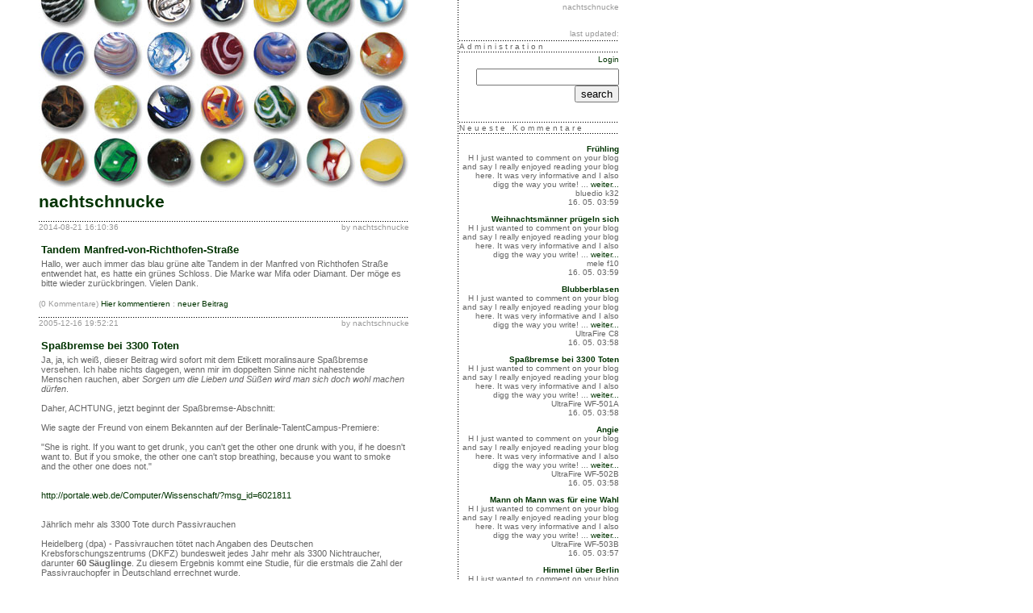

--- FILE ---
content_type: text/html; charset=utf-8
request_url: http://nachtschnucke.de/0
body_size: 17435
content:
<!DOCTYPE HTML PUBLIC "-//W3C//DTD HTML 4.0 Transitional//EN" "http://www.w3.org/TR/REC-html40/loose.dtd">
<html>
<head>
<meta name="generator" content="alotta" />
<link rel="stylesheet" type="text/css" href="/alotta/gfx/alotta-system.css" />
<script type="text/javascript" language="JavaScript" src="/alotta/gfx/alotta-js.js"></script>
<title>nachtschnucke!</title>

<style type="text/css">
<!--

body,td { background-color:#ffffff;
          font-family:Verdana,Helvetica,Arial,sans-serif;
          font-size:11px;
          color:#666666;
margin-top:0px;
        }

a { text-decoration:none; }

a:link { color:#003300; }

a:visited { color:#001100; }

a:active { color: #003300; }

a:hover { background-color:#003300;
          color:#ffffff;
        }

.title { font-size:16pt;
         font-weight:bold;
         vertical-align:middle;
         background-color:transparent;
         color: #003300;
       }

.message { font-family:Arial,Helvetica,sans-serif;
           font-size:10px;
           padding:1px;
           color:#3399FF;
           background-color:#ffffff;
         }

.statusdark, .sbcont { font-family:Arial,Helvetica,sans-serif;
              font-size:10px;
              width:198px;
              display:block;
              padding-top:3px;
              padding-bottom:3px;
             }

.statuslight { font-family:Arial,Helvetica,sans-serif;
               font-size:10px;
               width:198px;
               color:#999999;
               display:block;
               padding-top:3px;
               padding-bottom:3px;
             }

.statushead, .sbtitle { width:198px;
              text-align:left;
              letter-spacing:3px;
              font-size:10px;
              display:block;
              padding-top:1px;
              padding-bottom:1px;
             }

.sep, .sbsep1, .sbsep2 { width:198px; height:1px;
       background-image:url("/alotta/gfx/dot.gif");
     }

ul { list-style: circle;
   }

li { padding-bottom:3px;
   }

.calHead { font-family:Arial,Helvetica,sans-serif;
           font-size:10px;
           font-weight:bold;
         }

.calDay { font-family:Arial,Helvetica,sans-serif;
          font-size:10px;
          text-align:center;
        }

.calSelDay { font-family:Arial,Helvetica,sans-serif;
             font-size:10px;
             border:1px solid #3399FF;
             text-align:center;
           }

.calFoot { font-family:Arial,Helvetica,sans-serif;
           font-size:10px;
           font-weight:bold;
         }

.storyDate { font-family:Arial,Helvetica,sans-serif;
             font-size:10px;
             color:#999999;
           }

.storyTitle { font-family:Verdana,Helvetica,Arial,sans-serif;
              font-size:13px;
              color:#0099FF;
              font-weight: bold;
            }

.small { font-family:Arial,Helvetica,sans-serif;
         font-size:10px;
         color:#999999;
       }

.comment{ padding-left:20px;
       }

.commentHead { width:50px;
               border-bottom-style:dotted;
               border-bottom-width:thin;
               border-bottom-color: #cccccc;

               margin-bottom:2px;
               margin-top:10px;
             }

.commentDate { font-family:Arial,Helvetica,sans-serif;
               font-size:10px;
               color:#999999;
               margin-bottom:2px;
              }

.commentTitle { font-family:Verdana,Helvetica,Arial,sans-serif;
                font-size:13px;
                color:#336699;
               font-weight:bold;
                margin-bottom:2px;
              }

.reply { padding-left:20px;
       }


.formTitle { width:380px;
             font-family:Verdana,Helvetica,Arial,sans-serif;
             font-size:13px;
             font-weight:bold;
           }

.formText { width:380px;
            font-family:Verdana,Helvetica,Arial,sans-serif;
            font-size:11px;
            font-weight:normal;
          }

.formWide { width:660px;
            font-family:Verdana,Helvetica,Arial,sans-serif;
            font-size:11px;
            font-weight:normal;
          }

.offlineStory { background-color: #cccccc;
              }



.pollResultsBar {
 height: 5px;
 margin-right: 10px;
 background-color: #ff3300;
 font-size: 0px;
                }

.eyecatch { background-color: #0099FF; 
              }

.eyecatchStory{ background-color: #F5F8FC;
       }

// -->
</style>

<script language="JavaScript">
<!--
var imgWindow = "";

function openPopup(img, width, height) {
   if (img && width && height) {
      width = Math.min(width + 36, 640);
      height = Math.min(height + 30, 480);
      if (imgWindow.location && !imgWindow.closed)
         imgWindow.close();
      imgWindow = window.open(img, "imgWindow" + width + height, "toolbar=no,location=no,directories=no,status=no,scrollbars=yes,resizable=yes,width=" + width + ",height=" + height);
      imgWindow.focus();
   }
}
OSName = "unknown";
bName = "unknown";
bVer = "unknown";

if (navigator.appVersion.indexOf("Mac") > 0) OSname = "Mac";
if (navigator.appVersion.indexOf("Win") > 0) OSname = "Win";

if (navigator.appName.substring(0,8) == "Netscape")
bName = "NN";
if (navigator.appName.substring(0,9) == "Microsoft")
bName = "IE";

if (parseInt(navigator.appVersion) >= 3) bVer="3x";
if (parseInt(navigator.appVersion) >= 4) bVer="4x";
if (parseInt(navigator.appVersion) >= 5) bVer="5x";
//-->
</script>

</head>

<body>

<table border="0" cellspacing="0" cellpadding="0">
<tr>
<td width="40" nowrap> </td>
<td width="400" valign="top" nowrap>
<img src="/alotta/user/nachtschnucke.de/gfx/logomurmel.jpg.jpg" border="0" alt="logo"><br>
<span class="title"><a href="/0">nachtschnucke</a></span>

<span class="message"></span>
<br>
<p>
<table width="100%" border="0"  cellpadding="0" cellspacing="0">
    <tr><td background="/alotta/gfx/dot.gif" nowrap><img width="1" height="2" title="pixel" border="0" src="/alotta/gfx/pixel.gif" alt="pixel" /></td></tr>
</table>
<table width="100%" border="0"  cellpadding="0" cellspacing="0">
  <tr>
    <td align="left">
      <span class="storyDate">2014-08-21 16:10:36<br>
      </span>
    </td>
    <td align="right">
      <span class="small">by nachtschnucke</span>
    </td>
  </tr>
</table>

<br>
<table><tr><td>
<div class="storyTitle">
    <a href="/0/viewentry/8072">Tandem Manfred-von-Richthofen-Straße</a><p>
</div>
</td></tr>
<tr><td>
<div class="body">

Hallo, wer auch immer das blau grüne alte Tandem in der Manfred von Richthofen Straße entwendet hat, es hatte ein grünes Schloss. Die Marke war Mifa oder Diamant. Der möge es bitte wieder zurückbringen. Vielen Dank.

<br>
</div>
</td></tr></table>
<p><span class="small">(0 Kommentare)  <a href="/0/viewentry/8072">Hier kommentieren</a> : <a href="/edit/?new=1">neuer Beitrag</a></span><br></p>


<table width="100%" border="0"  cellpadding="0" cellspacing="0">
    <tr><td background="/alotta/gfx/dot.gif" nowrap><img width="1" height="2" title="pixel" border="0" src="/alotta/gfx/pixel.gif" alt="pixel" /></td></tr>
</table>
<table width="100%" border="0"  cellpadding="0" cellspacing="0">
  <tr>
    <td align="left">
      <span class="storyDate">2005-12-16 19:52:21<br>
      </span>
    </td>
    <td align="right">
      <span class="small">by nachtschnucke</span>
    </td>
  </tr>
</table>

<br>
<table><tr><td>
<div class="storyTitle">
    <a href="/0/viewentry/4068">Spaßbremse bei 3300 Toten</a><p>
</div>
</td></tr>
<tr><td>
<div class="body">

Ja, ja, ich weiß, dieser Beitrag wird sofort mit dem Etikett moralinsaure Spaßbremse versehen. Ich habe nichts dagegen, wenn mir im doppelten Sinne nicht nahestende Menschen rauchen, aber <i>Sorgen um die Lieben und Süßen wird man sich doch wohl machen dürfen</i>.<br />
<br />
Daher, ACHTUNG, jetzt beginnt der Spaßbremse-Abschnitt:<br />
<br />
Wie sagte der Freund von einem Bekannten auf der Berlinale-TalentCampus-Premiere:<br />
<br />
"She is right. If you want to get drunk, you can't get the other one drunk with you, if he doesn't want to. But if you smoke, the other one can't stop breathing, because you want to smoke and the other one does not."<br />
<br />
<br />
<a href="http://portale.web.de/Computer/Wissenschaft/?msg_id=6021811">http://portale.web.de/Computer/Wissenschaft/?msg_id=6021811</a><br />
<br />
<br />
Jährlich mehr als 3300 Tote durch Passivrauchen<br />
<br />
Heidelberg (dpa) - Passivrauchen tötet nach Angaben des Deutschen Krebsforschungszentrums (DKFZ) bundesweit jedes Jahr mehr als 3300 Nichtraucher, darunter <b>60 Säuglinge</b>. Zu diesem Ergebnis kommt eine Studie, für die erstmals die Zahl der Passivrauchopfer in Deutschland errechnet wurde.<br />
<br />
Damit verursache das Passivrauchen mehr Todesfälle als illegale Drogen und Asbestbelastung zusammen, sagten Wissenschaftler bei der Vorstellung der Studie am Mittwoch in Heidelberg. In Deutschland seien Millionen von Erwachsenen und Kindern zu Hause und am Arbeitsplatz dem Tabakrauch ausgesetzt, der auch tödliche Krankheiten verursachen kann.<br />
<br />
Die Herausgeberin der Studie, Martina Pötschke-Langer vom DKFZ, forderte in einem eindringlichen Appell ein Bundesgesetz zum Nichtraucherschutz in öffentlichen Räumen und in der Gastronomie sowie eine Informationskampagne zu den Gefahren des Passivrauchens. Deutschland müsse endlich handeln. «Für die im Passivrauch enthaltenen Krebs erregenden Substanzen können keine Dosis- Schwellenwerte festgestellt werden, unterhalb derer keine Gesundheitsgefährdung zu erwarten wäre», warnte Pötschke-Langer. «Auch kleinste Belastungen können zur Entwicklung von Tumoren beitragen.»<br />
<br />
Nach Berechnungen der Epidemiologen Prof. Ulrich Keil (Münster) und Prof. Heiko Becher (Heidelberg) sterben in Deutschland wegen des Passivrauchens jährlich schätzungsweise 2140 Nichtraucher an einer koronaren Herzkrankheit, 770 Nichtraucher erlitten einen tödlichen Schlaganfall. 260 Tabakabstinente sterben an Lungenkrebs, 50 weitere an chronischen Lungenerkrankungen. «Etwa 60 Säuglinge versterben jährlich durch Passivrauch im Haushalt sowie durch vorgeburtliche Schadstoffbelastungen, weil die Mutter währen der Schwangerschaft rauchte», erklärten die Wissenschaftler.<br />
<br />
Nach Schätzung des DKFZ sind in Deutschland jährlich mehr als 170 000 Kinder bereits im Mutterleib den Schadstoffen des Tabakrauchs ausgesetzt. Mehr als 8 Millionen Kinder und Jugendliche unter 18 Jahren lebten in einem Haushalt mit mindestens einem Raucher. 35 Millionen erwachsene Nichtraucher kämen zu Hause, am Arbeitsplatz oder in der Freizeit als Passivraucher mit Schadstoffen in Kontakt. Allein am Arbeitsplatz seien noch immer etwa 8,5 Millionen Nichtraucher dem Tabakrauch ausgesetzt.<br />
<br />
Der Rauch enthält nach Darstellung des DKFZ giftige Substanzen wie Blausäure, Ammoniak und Kohlenmonoxid sowie eine Vielzahl Krebs erregender Stoffe. Er reizt bei Nichtrauchern die Atemwege und kann laut DKFZ zu Kurzatmigkeit, erhöhter Infektanfälligkeit sowie Kopfschmerzen und Schwindel führen.

<br>
</div>
</td></tr></table>
<p><span class="small">(2 Kommentare)  <a href="/0/viewentry/4068">Hier kommentieren</a> : <a href="/edit/?new=1">neuer Beitrag</a></span><br></p>


<table width="100%" border="0"  cellpadding="0" cellspacing="0">
    <tr><td background="/alotta/gfx/dot.gif" nowrap><img width="1" height="2" title="pixel" border="0" src="/alotta/gfx/pixel.gif" alt="pixel" /></td></tr>
</table>
<table width="100%" border="0"  cellpadding="0" cellspacing="0">
  <tr>
    <td align="left">
      <span class="storyDate">2005-12-05 10:09:00<br>
      </span>
    </td>
    <td align="right">
      <span class="small">by nachtschnucke</span>
    </td>
  </tr>
</table>

<br>
<table><tr><td>
<div class="storyTitle">
    <a href="/0/viewentry/4029">Für alle Singles</a><p>
</div>
</td></tr>
<tr><td>
<div class="body">

Ein Song von Ich&Ich, Dienen, heißt er,<br />
nachdenkenswert ist er.<br />
<br />
Du sagst, du beugst deine Knie vor niemand <br />
du sagst, dass dich niemand bestimmt. <br />
Du sagst, du bewegst deinen Arsch für niemand <br />
und dass niemand dir was nimmt. <br />
Du sagst, du verschenkst deine Zeit an niemand und dass du auf niemand schwörst. <br />
Du sagst, deine Liebe bekommt niemand, <br />
dass du niemand gehörst.<br />
<br />
Du wirst irgendwann jemandem dienen, <br />
jemand der weicher ist und zarter als du. <br />
Du wirst irgendwann jemandem dienen, <br />
jemand der weiser ist und stärker als du. <br />
<br />
Auch du wirst irgendwann jemandem dienen, <br />
jemand der weicher ist und zarter noch als du. <br />
Du wirst irgendwann jemandem dienen, <br />
jemand der weiser ist und stärker noch als du. <br />
<br />
<b>Ich weiß, du bist der Sklave von niemand <br />
und dass dich niemand regiert. <br />
Du bist der Affe von niemand, <br />
weil niemand dich dressiert. <br />
Du bist nur Dreck für niemand, <br />
weil deine Liebe niemand heißt. <br />
Du musst dich trennen von niemand, <br />
weil niemand auf dich scheißt.</b><br />
<br />
Dein armes krankes Herz wird in Liebe getränkt sein. <br />
Jede Herrlichkeit auf Erden wird auch dir geschenkt sein. <br />
Jemand liebt dich. <br />
<br />
Auch du wirst irgendwann jemandem dienen, <br />
jemand der weicher ist und zarter als du. <br />
Du wirst irgendwann jemandem dienen, <br />
jemand der weiser ist und stärker als du. <br />
<br />
Auch du wirst irgendwann jemandem dienen, <br />
jemand der weicher ist und zarter noch als du. <br />
Du wirst irgendwann jemandem dienen, <br />
jemand der weiser ist und stärker noch als du. <br />
<br />
Dein armes krankes Herz wird in Liebe getränkt sein. <br />
Jede Herrlichkeit auf Erden wird auch dir geschenkt sein. <br />
Sieh' die Wunder und die Zeichen sind schon geschehen. <br />
Jemand liebt dich und wird an deiner Seite gehen. <br />
<br />
Auch du wirst irgendwann jemandem dienen, <br />
jemand der weicher ist und zarter noch als du. <br />
Du wirst irgendwann jemandem dienen, <br />
jemand der weiser ist und stärker noch als du. <br />
<br />
Jemand liebt dich. <br />
Jemand liebt dich. <br />
Jemand liebt dich und will an deiner Seite gehen.

<br>
</div>
</td></tr></table>
<p><span class="small">(2 Kommentare)  <a href="/0/viewentry/4029">Hier kommentieren</a> : <a href="/edit/?new=1">neuer Beitrag</a></span><br></p>


<table width="100%" border="0"  cellpadding="0" cellspacing="0">
    <tr><td background="/alotta/gfx/dot.gif" nowrap><img width="1" height="2" title="pixel" border="0" src="/alotta/gfx/pixel.gif" alt="pixel" /></td></tr>
</table>
<table width="100%" border="0"  cellpadding="0" cellspacing="0">
  <tr>
    <td align="left">
      <span class="storyDate">2005-11-25 00:59:13<br>
      </span>
    </td>
    <td align="right">
      <span class="small">by nachtschnucke</span>
    </td>
  </tr>
</table>

<br>
<table><tr><td>
<div class="storyTitle">
    <a href="/0/viewentry/3989">Pilotensprüche, Butterflüge und weiche Wortlandungen</a><p>
</div>
</td></tr>
<tr><td>
<div class="body">

Mein Cockpit-Sprüche des Monats:<br />
<br />
1. "Luckily we arrived Berlin" (nach etwas härterer Landung)<br />
2. "Gehen Sie nicht unter den Tragflächen lang, Sie könnten Ihnen auf den Kopf fallen"<br />
3. "Den Rauchern möchten wir herzlich gratulieren, Sie haben es eine Stunde OHNE ausgehalten."<br />
<br />
Zum Thema Butterflug, der Autor Hans Zippert aus der WELT:<br />
<br />
<a href="http://www.welt.de/data/2005/11/14/803492.html">http://www.welt.de/data/2005/11/14/803492.html</a><br />
<br />
<br />
"Eine Boeing 777-200LR hat einen Weltrekord für den längsten kommerziellen Nonstopflug aufgestellt. Das Flugzeug schaffte die Strecke von London nach Hongkong in 23 Stunden. Das heißt, die Passagiere brauchten 23 Stunden lang die Maschine nicht zu verlassen. In dieser Zeit gelang es der Besatzung, 5000 Stangen Zigaretten und 300 Hektoliter Parfüm zu verkaufen. Es konnten zwölf Reiserücktrittsversicherungen und 35 Lebensversicherungen abgeschlossen werden, neun Leasingverträge für einen Renault Scenic wurden unterzeichnet, außerdem glückte es dem Copiloten, 22 Eigentumswohnungen im Hafenviertel von Hongkong zu veräußern.<br />
<br />
Als besonders schönen Erfolg wertete die Fluggesellschaft 177 abgeschlossene Zweijahresabonnements für die Zeitschrift "Focus", die es normalerweise in jedem Flugzeug der Welt kostenlos gibt. Nebenbei ratifizierte ein Reisender aus Heilbronn noch den Atomwaffensperrvertrag. Er will künftig darauf verzichten, Atombomben gegen seine Nachbarn einzusetzen.<br />
<br />
Während der gesamten Flugzeit wurde übrigens nur ein leichter Imbiß gereicht, während Alkohol in unbegrenzter Menge konsumiert werden konnte."<br />
<br />
Weichste Wortlandung der Woche:<br />
<br />
Harald Schmidt: "Chirac hat Angie begrüßt als hätte es den Gerd nie gegeben."<br />
<br />
In diesem Sinne, Bon Soir, Cherie<br />


<br>
</div>
</td></tr></table>
<p><span class="small">(0 Kommentare)  <a href="/0/viewentry/3989">Hier kommentieren</a> : <a href="/edit/?new=1">neuer Beitrag</a></span><br></p>


<table width="100%" border="0"  cellpadding="0" cellspacing="0">
    <tr><td background="/alotta/gfx/dot.gif" nowrap><img width="1" height="2" title="pixel" border="0" src="/alotta/gfx/pixel.gif" alt="pixel" /></td></tr>
</table>
<table width="100%" border="0"  cellpadding="0" cellspacing="0">
  <tr>
    <td align="left">
      <span class="storyDate">2005-11-02 20:03:37<br>
      </span>
    </td>
    <td align="right">
      <span class="small">by nachtschnucke</span>
    </td>
  </tr>
</table>

<br>
<table><tr><td>
<div class="storyTitle">
    <a href="/0/viewentry/3859">Blubberblasen</a><p>
</div>
</td></tr>
<tr><td>
<div class="body">

Lieber Franz,<br />
<br />
nun hast Du bestimmt bald Zeit, die Galore zu lesen, aber vielleicht hast Du sie ja auch schon vorher gelesen. In der aktuellen Ausgabe kann ich Dir den Rüdiger Warnstädt und die Heike Makatsch besonders ans Herz legen. Du weißt es ja selbst, klappern gehört zum Handwerk. Über den Rüdiger Warnstädt hatte ich versteckt schon in diesem Blog geschrieben ;-)...<br />
<br />
    * Backstreet Boys-Mitglied Nick Carter,<br />
    * Ex-Boxweltmeister Dariusz Michalczewski,<br />
    * Fernseh-Koch Tim Mälzer,<br />
    * Doris Dörrie, Filmemacherin,<br />
    * Dave Gahan, Frontmann von Depeche Mode,<br />
    * Schauspielerin Heike Makatsch,<br />
    * Rüdiger Warnstädt, ehemaliger Strafrichter aus Berlin-Moabit,<br />
    * Musiker Bon Jovi,<br />
    * US-Schauspieler Robin Williams,<br />
    * Moderatorin und Autorin Tine Wittler,<br />
    * Les Paul, Erfinder des legendären Gitarrenmodells,<br />
    * Designer Ian Anderson,<br />
    * Musik-Kritiker Joachim Kaiser vs. Techno DJ Hell,<br />
    * Sängerin Sinead O'Connor und<br />
    * Bastian Sick, Schriftsteller<br />
<br />
Es tut mir ja leid, Franz, dass ich nicht sofort schreiben konnte, aber ich hatte so viel zu arbeiten, und Geld zu verdienen, auch am Wochenende. Das ist wichtig, denn man weiß ja nicht, wo uns das alles hinführen soll, was ihr Politiker da macht. Was wird aus dem Gesundheitssystem? Können wir die Krankenkassenbeiträge in Zukunft noch bezahlen? (Ich muss es jetzt so verallgemeinern, Franz.) <br />
<br />
Hat Euch neben der Wintersmüdigkeit auch die Regierungsmüdigkeit übermannt?<br />
<br />
Kommen jetzt die Nebenwirkungen von Gerds Päckchen mit den Pülverchen durch? Ich weiß es nicht, Franz, Du lässt mich ratlos zurück. Bei den vielen Erklärungen würde es keinen Sinnunterschied machen, Dich in einen Taucheranzug zu stecken, im Berliner Riesenaquarium zu versenken und nur die Blubberblasen zu zählen, die bei einer Deiner Reden aufsteigen.<br />
<br />
Das muss ich alles erst einmal verarbeiten. Nicht nur deshalb fahren wir in den Urlaub, zu heißen Blubberblasen. Darauf freue ich mich sehr.

<br>
</div>
</td></tr></table>
<p><span class="small">(1 Kommentare)  <a href="/0/viewentry/3859">Hier kommentieren</a> : <a href="/edit/?new=1">neuer Beitrag</a></span><br></p>


<table width="100%" border="0"  cellpadding="0" cellspacing="0">
    <tr><td background="/alotta/gfx/dot.gif" nowrap><img width="1" height="2" title="pixel" border="0" src="/alotta/gfx/pixel.gif" alt="pixel" /></td></tr>
</table>
<table width="100%" border="0"  cellpadding="0" cellspacing="0">
  <tr>
    <td align="left">
      <span class="storyDate">2005-09-21 11:11:06<br>
      </span>
    </td>
    <td align="right">
      <span class="small">by nachtschnucke</span>
    </td>
  </tr>
</table>

<br>
<table><tr><td>
<div class="storyTitle">
    <a href="/0/viewentry/3689">Angie</a><p>
</div>
</td></tr>
<tr><td>
<div class="body">

Liebe Angie,<br />
<br />
es tut mir leid, ich hätte Dir gern früher geschrieben, aber ich musste dem Gerd noch schreiben.<br />
<br />
Zuallererst möchte ich Dir einen Spruch aus meinem Poesiealbum vorlesen: <br />
Viel schöner bist Du, wenn Du lachst, als wenn Du eine Schnute machst.<br />
<br />
Ja, der Auftritt vom Gerd in der Elefantenrunde, der hat Dich ganz schön mitgenommen.<br />
Wie wäre es gewesen, wenn Du Dich einfach zurückgelehnt hättest, applaudiert, gelacht und gesagt: Herr Schröder, dieser Auftritt bringt ihnen noch einen Oskar ein!<br />
<br />
Das verstehe ich schon. Manchmal fallen mir die Dinge, die ich hätte sagen sollen, auch erst später ein. Aber als Bundeskanzlerin braucht man doch noch ein wenig mehr Humor. Die Leute wollen was zu lachen haben, wenn sie schon über sich selbst nicht lachen können. Was der Gerd zu viel an Show geboten hat, das war bei Dir zu wenig. Wenn Du ihn gefragt hättest, vielleicht hätte er in seiner Großzügigkeit auch Dir was von dem Päckchen mit dem Pülverchen abgegeben.<br />
<br />
Dabei <i>kannst</i> Du richtig witzig sein. Ich habe Dich <i>live</i> gesehen als Du vor Wirtschaftsvertretern die Geschichte mit dem Wähler erzählt hast:<br />
<br />
Sagen Sie mal Frau Merkel: Wie hoch ist denn unsere Neuverschuldung? <br />
<br />
(Die Zahl, die Du genannt hast, konnte ich nicht richtig hören, deshalb <br />
- Netzeitung: Der Bund macht im Jahr 2004 43,7 Milliarden Euro neue Schulden. Den Betrag nannte Bundesfinanzminister Hans Eichel (SPD) am heutigen Donnerstag im Bundestag. Es ist der höchste Neuverschuldungsbetrag seit Gründung der Bundesrepublik. Damit schlug Hans sogar den Theo Weigel (40 Milliarden).<br />
- DIHK: "Im Bundeshaushalt 2006 klafft ein Loch von rund 50 Milliarden Euro." <br />
- Die WELT: Der Bund muß nach Berechnungen von Finanzminister Hans Eichel in den Jahren 2006 bis 2009 mindestens 76,5 Milliarden Euro neue Schulden machen. Das geht aus Eichels Haushaltsentwurf für 2006 sowie der mittelfristigen Finanzplanung des Bundes für die drei Folgejahre hervor.)<br />
<br />
Sagen Sie mal Frau Merkel: Wie viel tilgen wir denn davon?<br />
<br />
Du hast geantwortet: Nichts, wir zahlen nur Zinsen.<br />
<br />
Sagen Sie Frau Merkel: Welche Bank vergibt eigentlich solche Kredite?<br />
<br />
Das war richtig gut. Nur: Mehr davon.<br />
<br />
Vielleicht hat das der Gerd auch schon vergessen, dass <b>Malheur mit der Körperschaftssteuer</b>  hieß die wirklich so handfest? -: Dass ausgerechnet die großen Konzerne keine Steuern zahlen mussten. Dass deshalb BMW in seinem allerbesten Jahr keinen Cent Steuern zahlen musste. Das ausgerechnet die Genossen den Bossen solche Geschenke machten. Aber das Geld, dass der Staat nicht einnimmt, fehlt einem hinter her. Für Kitas, für HartzIV-Empfänger und alle sonstigen Menschen, die unsere Solidarität brauchen. Und beim Fußball fehlen einem die Chancen, die man vergibt auch hinterher.<br />
<br />
Übrigens sagen Freunde vom Gerd: Das mit der Körperschaftssteuer würde ich nicht so rausstellen. OK. Vergessen wir die entgangenen Milliarden. Arbeitslose? Ach, ist nicht so wichtig. Neuverschuldung? Geschenkt. Entschuldigung, dass ich drüber geschrieben hab. Wenn man das alles vergisst, kann man echt glauben, dass der Gerd der Beste ist.<br />
<br />
Wie hat Stefan Raab gesagt? So wie in der Elefantenrunde haben ihn bislang nur seine Ex-Frauen gesehen.<br />
<br />
<i>Dein Malheur</i> war die Sache mit dem Kirchhof. Ich habe bisher noch niemandem sagen gehört, das wäre ein schlechter Fachmann. Nein, hervorragend ist der Wissenschaftler, das sagen alle. Aber konntest Du Dich nicht ein bisschen besser mit ihm absprechen? Und: Vielleicht auch mal mit ein paar Männern in Deiner Partei ernsthaft  und wenn es geht vertrauensvoll - reden? Mir fällt wenigstens einer ein, der da hinter Dir steht. Außerdem: Merz trauen viele Leute auch was zu  wäre es nicht ein Zeichen für die Partei gewesen, ihn von Anfang an am Wahlprogramm zu beteiligen?<br />
<br />
Ich bin mal gespannt, wie Du die Verhandlungen führst  und ich werde ziemlich genau auf Deine Mundwinkel gucken. Übrigens sprich mal mit den Menschen in Deiner Partei, die sind sich gerade etwas uneins. Die Berliner Zeitung schreibt:<br />
<br />
Bereits die Koalitionsverhandlungen könnten die Harmonie in der Union trüben. Nicht nur die jeweiligen Gesprächspartner werden Ansprüche an Merkel stellen, sondern auch ihre eigenen Leute. Schon jetzt machen Spitzenpolitiker aus CDU und CSU ihre Präferenzen deutlich. Bayerns Innenminister Günther Beckstein (CSU) und Niedersachsens Ministerpräsident Christian Wulff (CDU) ziehen eine große Koalition vor. Der bisherige Vize-Fraktionschef Wolfgang Bosbach ist dagegen und will lieber mit FDP und Grünen regieren. Auch Thüringens Regierungschef Dieter Althaus sieht in dieser so genannten Jamaika-Koalition eine "ernsthafte Option".<br />
<br />
Übrigens denken manche, nur weil ich den Gerd scharf kritisiere, ich hätte Dich gewählt. Das ist dieses Schwarz - Rot denken. Du hast was gegen Schröder - also bist Du für die Merkel. Ideologen! Die Gedanken sind frei, also können sie denken was sie wollen: Aber vielleicht entdecken sie so ein paar Werte zwischen 0 und 1 - wie wäre es mit 0,13?<br />
<br />
Jedem Anfang wohnt ein Zauber inne  ich bin mal gespannt, ob das ein Budenzauber ist.<br />
<br />
Ich würde Dir wie immer gerne noch mehr schreiben, aber ich muss gleich los. Ich muss noch ein paar Grassträuße aussuchen, die ich Gerd als Dank für das Päckchen schicke.<br />
<br />
Brauchst Du eigentlich Wäscheklammern, für die Mundwinkel? Ich meine, wenn ich schon mal unterwegs bin? Sorry -, wollte Dir nicht zu nahe klammern, war ja nur eine Frage.<br />
<br />
P.S. Hast Du Frontal21 gesehen? Da war dieser bayerische Landwirt, der sagte: "Ich habe meine besten Erfahrungen als Partnter mit Frauen gemacht. Ich habe nichts dagegen, wenn uns eine Frau reagiert - äh - regiert." Bin heute schon ganz gespannt wie Du uns reagieren willst, evenutell natürlich nur.

<br>
</div>
</td></tr></table>
<p><span class="small">(2 Kommentare)  <a href="/0/viewentry/3689">Hier kommentieren</a> : <a href="/edit/?new=1">neuer Beitrag</a></span><br></p>


<table width="100%" border="0"  cellpadding="0" cellspacing="0">
    <tr><td background="/alotta/gfx/dot.gif" nowrap><img width="1" height="2" title="pixel" border="0" src="/alotta/gfx/pixel.gif" alt="pixel" /></td></tr>
</table>
<table width="100%" border="0"  cellpadding="0" cellspacing="0">
  <tr>
    <td align="left">
      <span class="storyDate">2005-09-19 21:33:19<br>
      </span>
    </td>
    <td align="right">
      <span class="small">by nachtschnucke</span>
    </td>
  </tr>
</table>

<br>
<table><tr><td>
<div class="storyTitle">
    <a href="/0/viewentry/3683">Jamaika</a><p>
</div>
</td></tr>
<tr><td>
<div class="body">

Lieber Gerd,<br />
<br />
Danke für Deine schnelle Antwort, auch wenn ich sie nicht ganz verstehe, weil die Worte wie Klingonisch für mich klingen und Danke für das Päckchen mit dem Pülverchen, dass Du mir so schnell zugeschickt hast. Ich habe es gerade ausprobiert.<br />
<br />
Nun sitze ich vor dem Rechner und merke, wie sich auf meinem Gesicht so ein Grinsen festsetzt. Er - ich meine, mein Mund - wird irgendwie schon so steif, Gerd. (Sorry, die Droge beamt mich auf Mariannengrabennniveau.) Dabei habe ich die dazugehörige Flasche noch gar nicht probiert. Egal, fange ich einfach nochmal an.<br />
<br />
<br />
Lieber Gerd,<br />
<br />
ich habe Dich nicht in dieser Wahl, sondern früher gewählt, weil Du für mich damals für soziale Gerechtigkeit standest, und noch weitaus wichtiger, weil Du versprochen hast, die Arbeitslosigkeit zu senken.<br />
<br />
Ich weiß Gerd, das ist jetzt ein bisschen ungerecht. Klar, Du würdest jetzt sofort antworten <br />
<i>die Politik kann nur die Rahmenbedingungen vorgeben <br />
und von den Resten der New Economy-Blase, die uns wie ein Kaugummi im konsumgeilen Mund zerplatzte, können wir uns auch nicht ernähren.</i> <br />
<br />
Aber das sagen alle, Gerd, alle Politker sagen das.<br />
<br />
Ich würde Dir sagen, klar Gerd, Du allein kannst nicht Schuld haben. Schuld haben - und das ist allein schon oberste Bürger-, wenn nicht Bundeskanzlerpflicht, immer und grundsätzlich, nur die anderen. Die Gewerkschaftsgeiger, die Oppositionstrommler und die Wirtschaftsstreicher - all' das ganze Gesülze, dass Du Dir tagtäglich anhören musst. Da kann man schon mal die Ohren auch gegen vernünftige Vorschläge verschließen.<br />
<br />
Da kommt es Dir vielleicht ungelegen, wenn ich Dich einfach mal so frage: <b>Wie machen es denn die anderen Länder, bei denen es gut läuft?</b> Schweden (ach so, die haben IKEA und H&M), Schweiz (die hatten Dürrenmatt und waren immer schon reich, außerdem hatten die keinen Krieg) und was haben wir noch, es wird doch wohl noch ein paar Länder geben, in denen es gut läuft? Die Welt kann doch nicht unisono untergehen?<br />
<br />
OK. Vergessen wir für einen Moment ganz schnell die Schweiz, weil mir da gerade nur "Der Besuch der alten Dame" einfällt - und in diesem Zusammenhang irgendwie auch Angie. Yes! Sie wird wiederkommen - und was dann passiert könnt ihr in der Tragikkomödie nachlesen. Nur ein Tipp: Es fließt ungefähr so viel Blut wie in Arnold-Schwarzenegger-Filmen, aber der ist ja jetzt auch schon Gouverneur - nicht in Jamaika, sondern in Kalifornien. Sorry Gerd, das langweilt Dich jetzt bestimmt. Ich schweife ab.<br />
<br />
Ich frage Dich mal so, aus der Hartz IV-hohlen Hand heraus: Wo bleibt unser IKEA und unser H&M? Wir haben keine Elche, wir haben Hirsche (=Jägermeister) - aber irgendwie will die ganze Welt leider gerade davon nicht so viel kaufen, dass es IKEA und H&M ersetzen könnte.<br />
<br />
Meine Mundwinkel zucken so komisch Gerd, das ist so grotesk, ich fühle mich so politisch. Deshalb muss ich beim nächsten Abschnitt rational vorgehen: Ein Zitat aus dem Spiegel, das sieht aus, als wäre es ok nicht ganz objektiv, aber objektiver als mein alleiniger Schnodder - und spart außerdem Zeit. "An den Arbeitslosenzahlen wollte Gerhard Schröder sich messen lassen. Nun - sechs Jahre nach Regierungsübernahme- sind sie so hoch wie nie zuvor. Der mit großen Erwartungen gestartete SPD-Kanzler bekommt das zentrale Problem des Landes nicht in den Griff."<br />
<br />
Leider sieht es gerade so aus, Gerd. So schlecht. Das würdest Du merken, wenn Du von Deinem Tripp runterkommst. Moment kriege gerade Mondbilder rein, alles ist so verschwommen - für einen Moment dachte ich, die Welt ist gar nicht so schlecht und Deutschland geht es doch ganz gut. Ich glaube ich muss mal raus, frische Luft ohne Ökosteuer tanken. <br />
<br />
Ob es Edmund besser gemacht hätte? Sicher ist: Er hat die Mehrheit nicht bekommen. Müßig jetzt darüber zu spekulieren. Aber, wolltest Du nicht Konsequenzen ziehen, vielleicht sogar gehen, wenn es nicht klappt? Ich weiß nicht, ob es mir dann besser gehen würde, aber ist ein Wort noch ein Wort oder war es das nie?<br />
<br />
Mist, Gerd. Ich muss gleich wieder los. Auf's Klo, habe nämlich Blasenentzündung - und weiß nicht, ob das mit der New-Economy-Blase zu tun hat. Aber weil es so einfach geht, hier noch ein Zitat aus dem Spiegel: "Die Neuwahlen sollten einen Ausweg aus einer verfahrenen Lage bringen. Sie haben das Gegenteil gebracht. Noch nie haben sich die Parteien in der Bundesrepublik so ineinander verhakt. Gewinnen wird, wer die alten Denkschablonen als erstes beiseite wirft."<br />
<br />
Genau, wirf einfach alles beiseite Gerd. Wirf sie ab, die Last des alleinigen Kanzlertums. Teile die Macht und die Macht wird - krawummm, prall auf dem Boden, wenn auch immer noch, aber bei weitem nicht mehr so stark und vor allen nicht für Dich als Bundeskanzler - mit Dir sein. Du bist dann nur noch ein halber Sonnenkanzler, aber es kann eben nur einen Ludwig XIV. mit etwa 70-jähriger Regentschaft geben. Und: immer nur Sonne, das trocknet den Boden aus. Wird mir nur von dem Gedanken so komisch warm, oder ist es hier drinnen fast heiß?<br />
<br />
Ich fühle mich plötzlich so leicht Gerd. Als würde ich fliegen. Herrlich. Erfräulich. Wooow, Rrrrr, Schnurrrr - wo hast Du dass Zeug den her? Ich sehe nur noch ein strahlendes Leuchten, ein gleißendes Licht. Sind das die Studioschweinwerfer? Fühlt es sich so an Bundeskanzler(in) zu sein, transformiere ich gerade dahin???<br />
<br />
Hörst Du mir noch zu? Ich kann Dich nicht mehr sehen, Gerd.<br />
<br />
Auf bald, Geeeeeeeeeeeeeeeeeeeeeeeeeeeeeeeeeeeerd!<br />
<br />
P.S. Wenn es Dir recht ist, schreibe ich auch noch an ein paar andere UNTER DER KUPPEL, denen es langweilig ist, die mit draußen kommunizieren sollten und die sich vielleicht auch bald wieder <i>in die Gesellschaft eingliedern müssen</i>.<br />
<br />
P.P.S. Zwei Drittel aller Bundesbürger fanden Deinen Auftritt übrigens ziemlich daneben. Ist nicht so schlimm, Gerd, ich weiß nicht, was sie zu diesem Text sagen würden.<br />
<br />
P.P.P.S. Die Frau aus der Botschaft von Jamaika hat sich übrigens so über den Begriff gefreut, dass sie alle an einer solchen Regierung Beteiligten sofort nach Jamaika einladen würde. Das wäre ein Spaß! Guide Westerwelle und Joschka Fischer tanzen engumschlungen zu Reggae - tja, da müsstest Du dann durch, Joschka, aber so weit muss es ja nicht kommen - obwohl, Jamaika, diese Sonne hätte doch was. Oder???

<br>
</div>
</td></tr></table>
<p><span class="small">(1 Kommentare)  <a href="/0/viewentry/3683">Hier kommentieren</a> : <a href="/edit/?new=1">neuer Beitrag</a></span><br></p>


<table width="100%" border="0"  cellpadding="0" cellspacing="0">
    <tr><td background="/alotta/gfx/dot.gif" nowrap><img width="1" height="2" title="pixel" border="0" src="/alotta/gfx/pixel.gif" alt="pixel" /></td></tr>
</table>
<table width="100%" border="0"  cellpadding="0" cellspacing="0">
  <tr>
    <td align="left">
      <span class="storyDate">2005-09-19 13:33:20<br>
      </span>
    </td>
    <td align="right">
      <span class="small">by nachtschnucke</span>
    </td>
  </tr>
</table>

<br>
<table><tr><td>
<div class="storyTitle">
    <a href="/0/viewentry/3681">Mann oh Mann was für eine Wahl</a><p>
</div>
</td></tr>
<tr><td>
<div class="body">

Lieber Gerd,<br />
<br />
ich darf doch Gerd sagen, denn <i> jeder darf zu Dir Gerd sagen</i>. Ich wollte Dich mal fragen, welches Zeug Du gestern vor der Elefantenrunde im Fernsehen genommen hast. Das muss wirklich erste Güte sein, denn Du bist abgegangen als hättest Du, nein, nicht den zweitbesten mit der Zweitbesten, sondern den <i>besten Sex aller Zeiten</i>. Das hatte nichts von Edmund Stoibers verfrüht-zaghaften  Uuuups schon fertig: Wir haben die Wahl gewonnen. Nein, das war Machtgeilheit von nahezu Kohlschem Format. Nur prall-bildfüllender müsstest Du noch werden, dann würdest Du  ist der dick, mann - ihm in der Hinsicht zum Verwechseln ähnlich, dem <i>größten Sozialdemokraten aller Zeiten</i>.<br />
<br />
Und dabei habe ich Dich mal gewählt. Spätestens jetzt zucken bislang 100 Prozent der Kollegen mit denen ich arbeite zusammen und sagen: Nein, den Schröder, <b>den</b> habe <b>ich doch nicht</b> gewählt. Doch, doch. Ich wars. War ichs wohlmöglich ganz alleine? Nur, warum?<br />
<br />
Eine Wahlentscheidung damit zu begründen: Das mache ich so, weil ich es traditionell vom feeling her immer so mache turnt mich entschieden ab. Das ist eine ideologische Verblendung, die mich an eine Staatsführung erinnert, die es allein in puncto Meinungsfreiheit aus guten Gründen nicht mehr gibt. Die DDR hat es nicht geschafft. Ihre politische Führung war nicht fähig sich mit anderen Meinungen auseinander zu setzen, geschweige denn sie zuzulassen. Reflexartig war der Kapitalismus böse  aber die Subventionen aus dem Westen nahm man gern.<br />
<br />
Die Kämpfe der 68er waren wichtig und richtig. Aber, hallo, - ich spreche jetzt mit dem einzigen Wort, dass ich bei den Zeugen Jehovas gut finde: Erwachet! - jetzt ist später, jetzt ist 2005! Ich habe dieses reflexartige Reagieren das den Intellekt des Menschen nicht von der Spinnmilbe oder Schnappi, dem Krokodil unterscheidet, satt, sooo satt. Knallrot, Rot und Grün = gut. Schwarz und Gelb = böse. Das gilt nur für diejenigen, die beim Betreten des Wahllokals ihr Gehirn zur Betreuung abgeben  und beim Hinausgehen einen Arbeitsspeicher dafür bekommen: Der Computer kann so klasse sein  am Ende kann der Rechner aber nur zwischen 0 und 1 unterscheiden.<br />
<br />
Fatalerweise stellt sich bei mir nun ein anderer Reflex ein. Ich möchte das Beste von jeder Partei sehen. Und Achtung: Nun machen wir eine hübsche sozialpädagogisch-psychologische Übung zusammen  beim folgenden Satz kann jeder gleich einmal seine Reflexe überprüfen:<br />
<br />
Ich will mehr über die Bildungspolitik der Union wissen, mich interessiert das Steuermodell der FDP, die Umweltpolitik der Grünen ist für mich in vielen Punkten grandios  und war die Wirtschaftspolitik der SPD für den Mittelstand wirklich so schlecht? Und (ok, das ist jetzt billig rhetorisch): Ist eine höhere Staatsverschuldung gut?<br />
<br />
Kurz  mir wird zuviel aufgeplustert geschrien, zu wenig geantwortet und viiiel zu wenig gefragt. Ein Beispiel: Atomenergie. Schwarz-Gelb sagt  ganz stark vereinfacht - wir brauchen sie noch, weil uns sonst der Strom ausgeht. Rot-Grün sagt das reicht locker mit den regenerativen Energien. Und ich? Natürlich sind die Risiken der Atomenergie katastrophal. Aber was weiß ich wirklich darüber? Welche Produkte braucht es um regenerative Energien nutzen zu können  wie viel Umweltverschmutzung ist in der Herstellung von Solarzellen inbegriffen? Habe ich bei allen führenden Wissenschaftlern angerufen, habe ich mit Stromversorgern gesprochen, habe ich mich beim Statistischen Bundesamt über den voraussichtlichen Stromverbrauch der Bundesrepublik in den nächsten 20 Jahren  falls die sehr netten Leute dort dazu eine Statistik haben  informiert? Nein. Das war bislang noch nicht mein Thema. Sollte es vielleicht sein, wie vielleicht viele Themen mein Thema sein sollten.<br />
<br />
Mein Thema war einmal die Frage: Was gehört dem Staat? Vom Bleistift über den Panzer bis hin zu Grundstücken  was ist Eigentum der Bundesrepublik Deutschland. Was gehört dem Staat, quasi uns allen. Nun bin ich nicht daran interessiert 1/1395834736 eines Panzers oder noch weniger zu besitzen. Aber ich wüsste schon gerne, wie viel wir alle auf der Kante haben, falls es hart auf hart kommt. Eine Inventur, eine Zahl, wie sie bei jedem Lidl um die Ecke jeden Abend vorliegen muss. Ich bin auch mit einer Hausmarke zufrieden.<br />
<br />
Es müssen zehn Anfragen an das Ministerium Hans Eichels in drei Tagen gewesen sein. Das Bundesfinanzministerium wusste es nicht. Wahrscheinlich hat es ein Tante Emma-Laden einfacher seine Sachen zu verwalten, aber dafür ist auch kein offenbar aufgeblähter Apparat zuständig. Eine Liste mit der ich arbeiten konnte, bekam ich dann von einer anderen Quelle zugespielt. Die hätte mir auch das Ministerium geben können. Der nächste Gesprächspartner war der Bundesrechnungshof  sie stellten einen eklatanten Mangel an Informationen fest. Vorher versuchte ich einmal für eine politische Talkshow mitten in der Regierungszeit von Gerhard Schröder von Hans Eichels Mannen zu erfahren, wie es mit der Neuverschuldung aussieht. Dazu wurde mit vielen Worten nichts gesagt: Man könne dazu nicht sagen, weil... Obwohl man  wie ich hoffnungsvoll unterstelle - genau wusste, dass die Schulden steigen würden. Wenn man es wirklich nicht wusste, wäre das genauso realitätsfern, wie Dein Auftritt Gerd.<br />
<br />
Was ich an der Union mochte, war die Ehrlichkeit, mit der sie gesagt hat, Kinder unsere Reformen werden weh tun. Was mir nicht gefällt ist die Union-Jungens-Rumpelstilzchen-Bande, die sich insgeheim feixend die Hände reibt: Angie hat die Mehrheit nicht geholt. Nun tue ich so, als ob der Wähler nicht weiß, dass ich bei der nächsten Wahl, meinen Namen als den des Kanzlerkandidaten in die Runde schmeiß. Schon mal darüber nachgedacht, dass Dich, Dich oder Dich manche Wähler möglicherweise noch weniger wollen?<br />
<br />
Lieber Gerd, ich würde Dir gerne noch mehr schreiben, dass ich Teile der Hartz-Reform gut finde. Dass ich es lustig finde, dass Du als Medienkanzler den Medien ungerechte Behandlung vorwirfst  wie ist man denn mit Angie umgegangen? Aber jetzt muss ich arbeiten. <br />
<br />
Als Bundeskanzler hast Du Dich nicht nur gestern ziemlich disqualifiziert. Aber wenn Du die Mehrheit noch über Dresden oder die Direktmandate holst, sei es Wunsch der Demokratie. Plötzlich bin ich so resigniert, dass es mir egal ist, wer Kanzler wird. Hauptsache das Land kommt voran. Warum nicht auch mit der Jamaika-Koalition, klingt jedenfalls nach Sonne.<br />
<br />
P.S.: Lieber Gerd, wenn ich Zeit hab mailde ich mich bald wieder, vielleicht hast Du ja dann auch bald mehr Zeit ;-).<br />
<br />
P.P.S. Wählt was ihr wollt, aber denkt drüber nach. Ich meine so richtig, ganz ohne Reflexe.<br />
<br />
P.P.P.S. Dieser Beitrag wurde absichtlich nach der Wahl verfasst, um nur noch Dresdner wähler zu beeinflussen.<br />
<br />
Übrigens - ein schöner Text im SPIEGEL dazu, den ich erst nach meinem Blogeintrag gelesen habe, ehrlich ;-)<br />
<br />
<a href="http://www.spiegel.de/politik/deutschland/0,1518,375319,00.html">http://www.spiegel.de/politik/deutschland/0,1518,375319,00.html</a>

<br>
</div>
</td></tr></table>
<p><span class="small">(4 Kommentare)  <a href="/0/viewentry/3681">Hier kommentieren</a> : <a href="/edit/?new=1">neuer Beitrag</a></span><br></p>


<table width="100%" border="0"  cellpadding="0" cellspacing="0">
    <tr><td background="/alotta/gfx/dot.gif" nowrap><img width="1" height="2" title="pixel" border="0" src="/alotta/gfx/pixel.gif" alt="pixel" /></td></tr>
</table>
<table width="100%" border="0"  cellpadding="0" cellspacing="0">
  <tr>
    <td align="left">
      <span class="storyDate">2005-07-07 00:00:10<br>
      </span>
    </td>
    <td align="right">
      <span class="small">by nachtschnucke</span>
    </td>
  </tr>
</table>

<br>
<table><tr><td>
<div class="storyTitle">
    <a href="/0/viewentry/3512">Einfach anders</a><p>
</div>
</td></tr>
<tr><td>
<div class="body">

Kann in Sportphilosophie Lebensphilosophie stecken? Oder ist sowieso alles dasselbe. Darüber kann ich nach einem laaangen Arbeitstag nicht mehr philosophieren.<br />
Nochmal schnell die Tagesnews lesen - und dann bleibt man nach verschiedenen Meldungen bei der WELT hängen:<br />
<br />
<br />
"Wie kein zweiter Sportlicher Leiter versteht es der Däne, seine Fahrer mit unorthodoxen Trainingsmethoden, einfühlsamer Menschenführung und Kreativität so zu motivieren, daß sie oftmals über sich selbst hinauswachsen. Überzeugt hat Riis seine Athleten dabei mit einer ganz eigenen Philosophie: Sie basiert auf den vier Grundsäulen Hingabe, Respekt, Kommunikation und Loyalität."<br />
<br />
<a href="http://www.welt.de/data/2005/07/07/742344.html">http://www.welt.de/data/2005/07/07/742344.html</a>

<br>
</div>
</td></tr></table>
<p><span class="small">(1 Kommentare)  <a href="/0/viewentry/3512">Hier kommentieren</a> : <a href="/edit/?new=1">neuer Beitrag</a></span><br></p>


<table width="100%" border="0"  cellpadding="0" cellspacing="0">
    <tr><td background="/alotta/gfx/dot.gif" nowrap><img width="1" height="2" title="pixel" border="0" src="/alotta/gfx/pixel.gif" alt="pixel" /></td></tr>
</table>
<table width="100%" border="0"  cellpadding="0" cellspacing="0">
  <tr>
    <td align="left">
      <span class="storyDate">2005-06-30 11:56:11<br>
      </span>
    </td>
    <td align="right">
      <span class="small">by nachtschnucke</span>
    </td>
  </tr>
</table>

<br>
<table><tr><td>
<div class="storyTitle">
    <a href="/0/viewentry/3482">Rolf Aldag und ???</a><p>
</div>
</td></tr>
<tr><td>
<div class="body">

Proudly presenting ein neues Interview<br />
Natürlich in dem one-and-only best interview-magazine<br />
GALORE<br />
Darunter ist auch Radfahr-Profi Rolf Aldag... ;-)<br />
<br />
und natürlich auch Oliver Rohrbeck, der Justus von den ??? und die Synchronstimme von Grisu der kleine Drache und der Synchronsprecher von Greg German in Ally McBeal und Ben Stiller in "Verrückt nach Mary" und der Synchronregisseur von "Ray"<br />
<br />
    *  Inga Humpe, Popsängerin,<br />
    * Rolf Aldag, Radfahr-Profi,<br />
    * Schauspielerin Julia Jentsch,<br />
    * Rocksänger Billy Corgan,<br />
    * Schriftstellerin Sibylle Berg,<br />
    * Schauspielerin Penelope Cruz,<br />
    * Hollywood-Regisseur Roland Emmerich,<br />
    * Michael Eavis, Veranstalter des jährlichen<br />
      Glastonbury-Festivals<br />
    * "Girl from Ipanema" - Helo Pinheiro,<br />
    * Pop-Ikone Nena,<br />
    * ???-Fragezeichen Sprecher Oliver Rohrbeck,<br />
    * Reinhard Löwenstein, Winzer und Universalgelehrter,<br />
    * Funk- und Jazzlegende Maceo Parker,<br />
    * Schriftsteller und Moderator Jörg Thadeusz<br />
    * und ein 18-seitiges Foto-Special von Jonas Mohr.

<br>
</div>
</td></tr></table>
<p><span class="small">(1 Kommentare)  <a href="/0/viewentry/3482">Hier kommentieren</a> : <a href="/edit/?new=1">neuer Beitrag</a></span><br></p>



<br>
<div id="pager"><div class="descr">SEITE 1 von 6</div><div class="act"><a href="/0/index.html" class="pageract">1</a></div><div><a href="/0/index_2.html" class="pager">2</a></div><div><a href="/0/index_3.html" class="pager">3</a></div><div><a href="/0/index_4.html" class="pager">4</a></div><div><a href="/0/index_5.html" class="pager">5</a></div><div><a href="/0/index_6.html" class="pager">6</a></div><div class="arrow"><a href="/0/index_2.html">&gt;</a></div></div><div class="spacer">&nbsp;</div>
 </td>

<td width="60" nowrap> </td>
<td width="2" background="/alotta/gfx/dot.gif" nowrap><img width="2" height="1" title="pixel" border="0" src="/alotta/gfx/pixel.gif" alt="pixel" /></td>
<td width="198" align="right" valign="top" nowrap bgcolor="#3366FF"><div class="statuslight">
nachtschnucke<br> <br>
<br>last updated: </div>

<div class="sbbox"><div class="sbsep1"></div>
<div class="sbtitle">Administration</div>
<div class="sbsep2"></div><div class="sbcont"><a href="/0?showloginform=1#login">Login</a></div>
</div>

<div class="sbbox"><div class="sbcont"><div class="">
<form name="search" action="/0" method="post" enctype="multipart/form-data" target="_self"><input type="hidden" name="_xorc_form_singleaction_textsearch_" value="1" /><div class="row"><div class="label"></div>
<div class="formelement"><input type="text" name="searchterm_f" value="" size="20" /></div>
</div>
<div class="row"><div class="label"></div>
<div class="formelement"><input type="submit" name="textsearch" value="search"  />
</div>
</div>
<div class="spacer">&nbsp;</div><input type="hidden" name="_xorc_form_submitted_" value="1" /></form></div></div>
</div><div class="sbbox"><div class="sbsep1"></div>
<div class="sbtitle">Neueste Kommentare</div>
<div class="sbsep2"></div><div class="sbcont"><p><strong class="com-e-title"><a href="/viewentry/2890#c34199">Frühling</a></strong><br />
H I just wanted to comment on your blog and say I really enjoyed reading your blog here. It was very informative and I also digg the way you write! ... <a href="/viewentry/2890#c34199">weiter...</a><br />
<em class="com-author">bluedio k32</em><br /><em class="com-date">16. 05. 03:59</em></p><p><strong class="com-e-title"><a href="/viewentry/3046#c34198">Weihnachtsmänner prügeln sich</a></strong><br />
H I just wanted to comment on your blog and say I really enjoyed reading your blog here. It was very informative and I also digg the way you write! ... <a href="/viewentry/3046#c34198">weiter...</a><br />
<em class="com-author">mele f10</em><br /><em class="com-date">16. 05. 03:59</em></p><p><strong class="com-e-title"><a href="/viewentry/3859#c34197">Blubberblasen</a></strong><br />
H I just wanted to comment on your blog and say I really enjoyed reading your blog here. It was very informative and I also digg the way you write! ... <a href="/viewentry/3859#c34197">weiter...</a><br />
<em class="com-author">UltraFire C8</em><br /><em class="com-date">16. 05. 03:58</em></p><p><strong class="com-e-title"><a href="/viewentry/4068#c34196">Spaßbremse bei 3300 Toten</a></strong><br />
H I just wanted to comment on your blog and say I really enjoyed reading your blog here. It was very informative and I also digg the way you write! ... <a href="/viewentry/4068#c34196">weiter...</a><br />
<em class="com-author">UltraFire WF-501A</em><br /><em class="com-date">16. 05. 03:58</em></p><p><strong class="com-e-title"><a href="/viewentry/3689#c34195">Angie</a></strong><br />
H I just wanted to comment on your blog and say I really enjoyed reading your blog here. It was very informative and I also digg the way you write! ... <a href="/viewentry/3689#c34195">weiter...</a><br />
<em class="com-author">UltraFire WF-502B </em><br /><em class="com-date">16. 05. 03:58</em></p><p><strong class="com-e-title"><a href="/viewentry/3681#c34194">Mann oh Mann was für eine Wahl</a></strong><br />
H I just wanted to comment on your blog and say I really enjoyed reading your blog here. It was very informative and I also digg the way you write! ... <a href="/viewentry/3681#c34194">weiter...</a><br />
<em class="com-author">UltraFire WF-503B </em><br /><em class="com-date">16. 05. 03:57</em></p><p><strong class="com-e-title"><a href="/viewentry/3147#c34193">Himmel über Berlin</a></strong><br />
H I just wanted to comment on your blog and say I really enjoyed reading your blog here. It was very informative and I also digg the way you write! ... <a href="/viewentry/3147#c34193">weiter...</a><br />
<em class="com-author">UltraFire WF-504B </em><br /><em class="com-date">16. 05. 03:57</em></p><p><strong class="com-e-title"><a href="/viewentry/4029#c34192">Für alle Singles</a></strong><br />
H I just wanted to comment on your blog and say I really enjoyed reading your blog here. It was very informative and I also digg the way you write! ... <a href="/viewentry/4029#c34192">weiter...</a><br />
<em class="com-author">UltraFire WF-501B</em><br /><em class="com-date">16. 05. 03:57</em></p><p><strong class="com-e-title"><a href="/viewentry/3512#c34191">Einfach anders</a></strong><br />
H I just wanted to comment on your blog and say I really enjoyed reading your blog here. It was very informative and I also digg the way you write! ... <a href="/viewentry/3512#c34191">weiter...</a><br />
<em class="com-author">UltraFire C1</em><br /><em class="com-date">16. 05. 03:56</em></p><p><strong class="com-e-title"><a href="/viewentry/3482#c34190">Rolf Aldag und ???</a></strong><br />
H I just wanted to comment on your blog and say I really enjoyed reading your blog here. It was very informative and I also digg the way you write! ... <a href="/viewentry/3482#c34190">weiter...</a><br />
<em class="com-author">UltraFire CREE R5</em><br /><em class="com-date">16. 05. 03:56</em></p><p><strong class="com-e-title"><a href="/viewentry/3683#c34189">Jamaika</a></strong><br />
H I just wanted to comment on your blog and say I really enjoyed reading your blog here. It was very informative and I also digg the way you write! ... <a href="/viewentry/3683#c34189">weiter...</a><br />
<em class="com-author">UltraFire L2 </em><br /><em class="com-date">16. 05. 03:55</em></p><p><strong class="com-e-title"><a href="/viewentry/2872#c34188">Blauer Dunst</a></strong><br />
H I just wanted to comment on your blog and say I really enjoyed reading your blog here. It was very informative and I also digg the way you write! ... <a href="/viewentry/2872#c34188">weiter...</a><br />
<em class="com-author">Ultrafire Q5</em><br /><em class="com-date">16. 05. 03:55</em></p><p><strong class="com-e-title"><a href="/viewentry/3989#c34187">Pilotensprüche, Butterflüge und weiche Wortlandungen</a></strong><br />
H I just wanted to comment on your blog and say I really enjoyed reading your blog here. It was very informative and I also digg the way you write! ... <a href="/viewentry/3989#c34187">weiter...</a><br />
<em class="com-author">x888b 2.7-inch</em><br /><em class="com-date">16. 05. 03:55</em></p><p><strong class="com-e-title"><a href="/viewentry/3479#c34186">Arbeitslose zur Bundeswehr</a></strong><br />
H I just wanted to comment on your blog and say I really enjoyed reading your blog here. It was very informative and I also digg the way you write! ... <a href="/viewentry/3479#c34186">weiter...</a><br />
<em class="com-author">ak810 mouse</em><br /><em class="com-date">16. 05. 03:54</em></p><p><strong class="com-e-title"><a href="/viewentry/2633#c33766">Freundschaften auf eBay versteigert</a></strong><br />
 ihre Freundschaft bei eBay an.  <a href="/viewentry/2633#c33766">weiter...</a><br />
<em class="com-author">Air Max 90</em><br /><em class="com-date"> 8. 05. 09:45</em></p><p><strong class="com-e-title"><a href="/viewentry/2452#c33765">Philosophie Grundkurs</a></strong><br />
was wir erleben,
macht unser Schicksal aus."  <a href="/viewentry/2452#c33765">weiter...</a><br />
<em class="com-author">Chaussure Nike</em><br /><em class="com-date"> 8. 05. 09:45</em></p><p><strong class="com-e-title"><a href="/viewentry/2452#c33764">Philosophie Grundkurs</a></strong><br />
sondern wie wir empfinden, <a href="/viewentry/2452#c33764">weiter...</a><br />
<em class="com-author">Chaussure Nike</em><br /><em class="com-date"> 8. 05. 09:44</em></p><p><strong class="com-e-title"><a href="/viewentry/2427#c33763">Sahneschnucke offeriert Internetpralinen</a></strong><br />
 Die romantische Kutschfahrt ist für alle Nichtromantiker zu empfehlen!!! <a href="/viewentry/2427#c33763">weiter...</a><br />
<em class="com-author">Nike Blazer</em><br /><em class="com-date"> 8. 05. 09:44</em></p><p><strong class="com-e-title"><a href="/viewentry/2631#c33762">Nachrichten auf klingonisch</a></strong><br />
 wurden übersetzt. <a href="/viewentry/2631#c33762">weiter...</a><br />
<em class="com-author">Nike Pas Cher</em><br /><em class="com-date"> 8. 05. 09:43</em></p><p><strong class="com-e-title"><a href="/viewentry/2799#c33761">Zuhause</a></strong><br />
 Film gefunden, aber das wäre ja langweilig):
 <a href="/viewentry/2799#c33761">weiter...</a><br />
<em class="com-author">Air Max</em><br /><em class="com-date"> 8. 05. 09:42</em></p></div>
</div>



</td>
</tr>
</table>

</body>
</html><!-- render time ~ 0,063269s -->

--- FILE ---
content_type: text/css
request_url: http://nachtschnucke.de/alotta/gfx/alotta-system.css
body_size: 1091
content:
/* diese styles sind fuer die systemformulare */
.xorcformerror{color:#c00;}
#pager {margin: 1px;padding: 1px;border: 1px solid #aaa;font: 10px verdana,geneva,sans-serif;float:left;}
#pager a{text-decoration:none;color:white;}
#pager div{margin: 1px;padding: 0px 3px 0px 3px;color: #f8f8f8;background: #886;float:left;}
#pager div.act {background-color: black;color: white;}
#pager div.act a{background-color: black;}
#pager div.arrow {color: #f8f8f8;background: #a42;}
#pager div.descr {color: #f8f8f8;background: #a42;}

div.spacer {clear: both;}
#container {width: 100%; 
/*	background-color: #ccc; border: 1px dotted #333; */
	padding: 5px; margin: 0px auto;
}
#container div.label{
	background-color:#fff; color:#333;
	display:inline;
}


.fdouble div.row {clear: both; padding-top: 5px; font-size:11px; font-family:verdana, geneva, sans-serif;}
.fdouble div.row div.label {float: left;width: 20%;text-align: right;}
.fdouble div.row div.formelement {float: right; width: 76%;text-align: left;}
.fdouble div.row div.error {color:#c00; font-weight:bold;}


.fsingle div.row {clear: both; padding-top: 5px; font-size:11px; font-family:verdana, geneva, sans-serif;}
.fsingle div.row div.label {text-transform: uppercase ;font-size:9px;}
.fsingle div.row div.formelement {font-size:11px;}
.fsingle div.row div.error {color:#c00; font-weight:bold;}


.ffloat div.row {float: left; padding-top: 5px; font-family:verdana, geneva, sans-serif;}
.ffloat div.row div.label {font-size:9px; text-transform: uppercase ;}
.ffloat div.row div.formelement {font-size:11px;}
.ffloat div.row div.error {color:#c00; font-weight:bold;}

#zebratable {
	/*border: 1px solid #666666;*/
}

#zebratable tbody tr td {
	font-family: "lucida grande", verdana, sans-serif;
	font-size: 8pt;
	padding: 3px 8px;
	/*border-left: 1px solid #D9D9D9;*/
}

#zebratable tbody tr.selected td {
	background-color: #3d80df;
	color: #ffffff;
	font-weight: bold;
	/*border-left: 1px solid #346DBE;*/
	/*border-bottom: 1px solid #7DAAEA;*/
}

#zebratable2 {
	border: 1px solid #666666;
}

#zebratable2 tbody tr td {
	font-family: "lucida grande", verdana, sans-serif;
	font-size: 8pt;
	padding: 3px 8px;
	border-left: 1px solid #D9D9D9;
}

#zebratable2 tbody tr.selected td {
	background-color: #3d80df;
	color: #ffffff;
	font-weight: bold;
	border-left: 1px solid #346DBE;
	border-bottom: 1px solid #7DAAEA;
}
#zebratable td.odd{background-color: #fff;}
#zebratable td.even{background-color: #f2f2f2;}

table.sorttable{width:100%;border-collapse: collapse;}
table.sorttable tr{
	border-top:1px solid #333;
	border-bottom:1px solid #333;}
table.sorttable td{padding:3px;vertical-align:top;}
.sbcont ul{list-style-type:none;margin:0;padding:0;}

/*table.sorttable tr.attachbg{border-bottom:1px solid #333;}*/

.zebratable{border:1px solid #999;}
.zebratable td{
	font:normal 8pt "lucida grande", verdana, sans-serif;
	padding: 3px 8px;
}
.zebratable tr.odd {background-color: #fff;}
.zebratable tr.even {background-color: #f2f2f2;}
.zebratable thead th {background-color: #ddd;}
.zebratable tr.clocked{background-color:#fcc;}
.zebratable tr.on{background-color:#ffc;}
.zebratable td.marker {background-color:#99bc1a;}
/*.zebratable tbody tr:hover {background: #FFF url(gfx/tr_bck.gif) repeat;}
.zebratable tr.on:hover {background:#ffc;}
.zebratable tr:hover td.marker {background:#99bc1a;}*/
.editortext{font-size:12px;}
#nasowas{display:none;}
em.com-author, em.com-date{font-style:normal;}
.pollbarbk{
    width:450px;
    height:20px;
    margin:0;
    padding:0;
    background-color:#fff;
}
.pollbar{
    height:20px;
    margin:0;
    padding:0;
    background-color:#cc1d24;
}
.polltotal{
    color:#cc1d24;
}


--- FILE ---
content_type: application/javascript
request_url: http://nachtschnucke.de/alotta/gfx/alotta-js.js
body_size: 1397
content:

 function stripeNEW(id) {
    var table = document.getElementById(id);
    if (! table) { return; }
    
    var trs = table.getElementsByTagName("tr");

    for (var i = 0; i < trs.length; i += 2) {
      trs[i].className += " even";
    }
  }
  
  
  // this function is need to work around 
  // a bug in IE related to element attributes
  function hasClass(obj) {
     var result = false;
     if (obj.getAttributeNode("class") != null) {
         result = obj.getAttributeNode("class").value;
     }
     return result;
  }   

 function stripe(id) {

    // the flag we'll use to keep track of 
    // whether the current row is odd or even
    var even = false;
  
    // if arguments are provided to specify the colours
    // of the even & odd rows, then use the them;
    // otherwise use the following defaults:
    var evenColor = arguments[1] ? arguments[1] : "#fff";
    var oddColor = arguments[2] ? arguments[2] : "#eee";
  
    // obtain a reference to the desired table
    // if no such table exists, abort
    var table = document.getElementById(id);
    if (! table) { return; }
    
    // by definition, tables can have more than one tbody
    // element, so we'll have to get the list of child
    // &lt;tbody&gt;s 
    var tbodies = table.getElementsByTagName("tbody");

    // and iterate through them...
    for (var h = 0; h < tbodies.length; h++) {
    
     // find all the &lt;tr&gt; elements... 
      var trs = tbodies[h].getElementsByTagName("tr");
      
      // ... and iterate through them
      for (var i = 0; i < trs.length; i++) {

	    // avoid rows that have a class attribute
        // or backgroundColor style
	    if (
		 //!hasClass(trs[i]) && 
		 	! trs[i].style.backgroundColor) {
 
         // get all the cells in this row...
          var tds = trs[i].getElementsByTagName("td");
        
          // and iterate through them...
          for (var j = 0; j < tds.length; j++) {
        
            var mytd = tds[j];

            // avoid cells that have a class attribute
            // or backgroundColor style
	        if (
			  //! hasClass(mytd) && 
			  	! mytd.style.backgroundColor) {
     			mytd.className += even ? " even" : " odd";   
	//	      mytd.style.backgroundColor = even ? evenColor : oddColor;
              
            }
          }
        }
        // flip from odd to even, or vice-versa
        even =  ! even;
      }
    }
  }

function openPopup(img, width, height) {
   if (img && width && height) {
      width = Math.min(width + 36, 640);
      width = "800";
      height = Math.min(height + 30, 480);
      height = "600";
     // if (imgWindow.location && !imgWindow.closed)
      //   imgWindow.close();
      imgWindow = window.open(img, "imgWindow" + width + height, "toolbar=no,location=no,status=no,scrollbars=yes,resizable=yes,width=" + width + ",height=" + height);
      imgWindow.focus();
   }
}

  

function t_r(el){
	row=el.parentNode.parentNode;
	fin=row.className.indexOf(" on");
	if(el.checked && fin==-1){
		row.className+=" on";
	}else{
		if(!el.checked && fin!=-1){
			row.className=row.className.substr(0, fin);
		}
	}
}
function cb_all(form, cb){
	for(i=0;i<document.forms[form].length;i++){
		if(document.forms[form].elements[i].name.indexOf(cb+"[")!=-1){
        el=document.forms[form].elements[i];
		el.checked=true;
		t_r(el);
		}
	}
}
function cb_none(form, cb){
	for(i=0;i<document.forms[form].length;i++){
		if(document.forms[form].elements[i].name.indexOf(cb+"[")!=-1){
		    el=document.forms[form].elements[i];
			el.checked=false;
			t_r(el);
		}
	}
}
function cb_marked(form, cb){
	for(i=0;i<document.forms[form].length;i++){
		if(document.forms[form].elements[i].name.indexOf(cb+"[")!=-1){
    	    el=document.forms[form].elements[i];
			col=el.parentNode;
			fin=col.className.indexOf("marker");
			if(fin!=-1){
				el.checked=true;
				t_r(el);
			}else{
				el.checked=false;
				t_r(el);
			}
		}
	}
}
function cb_unmarked(form, cb){
	for(i=0;i<document.forms[form].length;i++){
		if(document.forms[form].elements[i].name.indexOf(cb+"[")!=-1){
    	    el=document.forms[form].elements[i];
			col=el.parentNode;
			fin=col.className.indexOf("marker");
			if(fin==-1){
				el.checked=true;
				t_r(el);
			}else{
				el.checked=false;
				t_r(el);
			}
		}
	}
}
